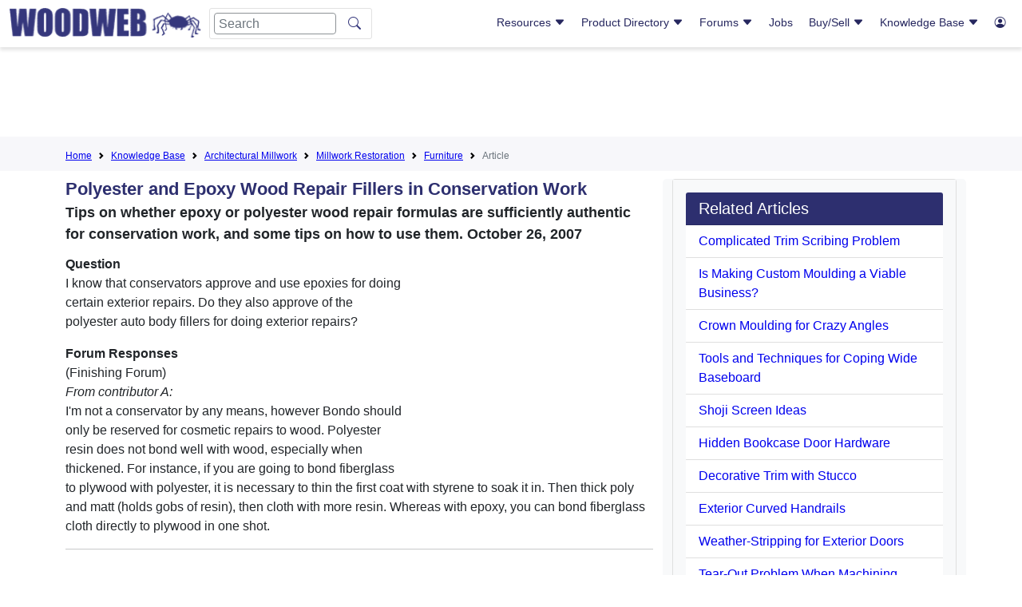

--- FILE ---
content_type: text/html; charset=utf-8
request_url: https://www.google.com/recaptcha/api2/aframe
body_size: 267
content:
<!DOCTYPE HTML><html><head><meta http-equiv="content-type" content="text/html; charset=UTF-8"></head><body><script nonce="bhC2VAINPr86T9AHFUn1Bw">/** Anti-fraud and anti-abuse applications only. See google.com/recaptcha */ try{var clients={'sodar':'https://pagead2.googlesyndication.com/pagead/sodar?'};window.addEventListener("message",function(a){try{if(a.source===window.parent){var b=JSON.parse(a.data);var c=clients[b['id']];if(c){var d=document.createElement('img');d.src=c+b['params']+'&rc='+(localStorage.getItem("rc::a")?sessionStorage.getItem("rc::b"):"");window.document.body.appendChild(d);sessionStorage.setItem("rc::e",parseInt(sessionStorage.getItem("rc::e")||0)+1);localStorage.setItem("rc::h",'1769700254744');}}}catch(b){}});window.parent.postMessage("_grecaptcha_ready", "*");}catch(b){}</script></body></html>